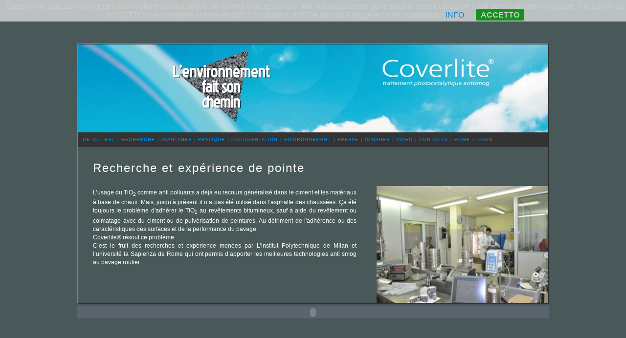

--- FILE ---
content_type: text/html
request_url: http://coverlite.it/F_Ricerca.html
body_size: 7347
content:
<head>
<meta http-equiv="Content-Type" content="text/html; charset=utf-8" />
<title>:: Coverlite® - Traitement photocatalytique contre la pollution ::</title>

<link rel="stylesheet" href="css\style.css" type="text/css" />

<style type="text/css">
<!--
body {
	background-color: #49595A;
}
.style1 {
	font-family: Arial, Helvetica, sans-serif;
	font-size: 9px;
	color: #0099FF;
	clip: rect(auto,auto,auto,auto);
	margin: 9px;
	font-weight: normal;
	letter-spacing: 1px;
	word-spacing: 1px;
}
a:link {
	color: #0099FF;
	text-decoration: none;
}
a:visited {
	color: #0099FF;
	text-decoration: none;
}
a:hover {
	color: #FFFFFF;
	text-decoration: none;
}
a:active {
	color: #0099FF;
	text-decoration: none;
}
.style11Copy {
	color: #999999;
	font-family: Arial, Helvetica, sans-serif;
	font-size: xx-small;
}
.style12 {color: #FFFFFF}
.style13 {
	font-family: Arial, Helvetica, sans-serif;
	text-transform: none;
	letter-spacing: 2px;
	color: #FFFFFF;
	font-size: 24px;
	font-weight: lighter;
	line-height: 25px;
}
.style14 {
	font-family: Arial, Helvetica, sans-serif;
	font-size: 12px;
	color: #FFFFFF;
	clip: rect(auto,auto,auto,auto);
	line-height: 17px;
	margin-right: 30px;
	margin-left: 30px;
	text-align: justify;
	margin-top: 5px;
}
.style14Copy {
	font-family: Arial, Helvetica, sans-serif;
	font-size: 7px;
	color: #FFFFFF;
	clip: rect(auto,auto,auto,auto);
	line-height: normal;
	vertical-align: sub;
	margin: 0px;
}
.style15Copy {
	font-family: Arial, Helvetica, sans-serif;
	font-size: 10px;
	color: #FFFFFF;
	clip: rect(auto,auto,auto,auto);
	line-height: normal;
	vertical-align: top;
	margin: 0px;
}
-->
</style>
<script src="js/AC_RunActiveContent.js" type="text/javascript"></script>




</head>

<body>


<script src="Scripts/cookiechoices.js"></script>
<script>//<![CDATA[
document.addEventListener('DOMContentLoaded', function(event) {
    cookieChoices.showCookieConsentBar('Questo sito utilizza i cookie per una migliore navigabilità e per fornire indicazioni utili alla visualizzazione delle pagine senza utilizzare i dati personali del navigatore. Cliccando su ACCETTO si acconsente al loro utilizzo. Cliccando si INFO è possibile leggere come disabilitarli.',
        'ACCETTO', 'INFO',
                 'F_Cookie.html');
  });
//]]></script>


<table width="100%" height=103% border="0" cellspacing="0" cellpadding="0">
  <tr>
  <td align="center" valign="middle"><table width="700" height="550" border="0" cellpadding="0" cellspacing="0">
    <tr>
      <td height="519" colspan="3"><div align="center">
          <table width="100%" height=100% border="0" cellspacing="0" cellpadding="0">
            <tr>
              <td align="center" valign="bottom"><table width="100%" height="514" border="1" align="center" cellpadding="0" cellspacing="0">
                  <tr>
                    <td width="970" height="514" valign="top"><table width="720" height="427" border="0" cellpadding="0" cellspacing="0">
                      <tr>
                        <td height="180" colspan="3"><div align="center"><img src="Images/top_fra.jpg" /><br />
                        </div></td>
                      </tr>
                      <tr>
                         <td height="30" colspan="3" bgcolor="#333333"><p align="justify" class="style1"><a href="F_Cose.html">CE QUI EST</a> | <a href="F_Ricerca.html">RECHERCHE</a> | <a href="F_Vantaggi.html">AVANTAGES</a> | <a href="F_Praticita.html">PRATIQUE</a> | <a href="F_Doc.php">DOCUMENTATION</a> | <a href="F_Ambiente.html">ENVIRONNEMENT</a> | <a href="F_Stampa.html">PRESSE</a> | <a href="F_Gallery.html">IMMAGES</a> | <a href="F_Video.html">VIDEO</a> | <a href="F_Contatti.html">CONTACTS</a> | <a href="F_Index.html" >HOME</a> | <a href="F_Log.php" >LOGIN</a></p></td>
                      </tr>
                      <tr>
                        <td height="80" colspan="2"><p align="justify" class="style14"><span class="style13">Recherche et expérience de pointe</span><br>
                            </p>                          </td>
                        <td height="80"><img src="Images/LinieaVert080.png" width="5" height="80"></td>
                      </tr>
                      <tr>
                        <td width="599" height="91" valign="top"><p class="style14">L’usage du TiO<sub>2</sub> comme anti polluants a déjà eu recours généralisé dans le ciment et les matériaux à base de chaux. Mais, jusqu’à présent il n a pas été utilisé dans l’asphalte des chaussées. Ça été toujours le problème d'adhérer le TiO<sub>2</sub> au revêtements bitumineux, sauf à aide du revêtement ou colmatage avec du ciment ou de pulvérisation de peintures. Au détriment de l'adhérence ou des caractéristiques des surfaces et de la performance du pavage. <br>
Coverlite® résout ce problème. <br>
C’est le fruit des recherches et expérience menées par L’institut Polytechnique de Milan et l’université la Sapienza de Rome qui ont permis d’apporter les meilleures technologies anti smog au pavage routier </p></td>
                        <td width="11" valign="top"><img src="Images/LinieaVert239.png" width="5" height="239"></td>
                        <td width="350" align="right" valign="top">
                        
<script type="text/javascript" language="JavaScript">
<!--
var imgs=new Array();
imgs[0]="Ricerca/Ricerca01.jpg";
imgs[1]="Ricerca/Ricerca02.jpg";
imgs[2]="Ricerca/Ricerca03.jpg";
var cpt=0;
function changeimages()
{
	document.getElementById("ima").src=imgs[cpt];
	cpt++;
	if(cpt>=imgs.length) cpt=0;
	setTimeout("changeimages()",4000);
}

//-->
</script>                        
    </head>
<body onLoad="changeimages()">
<div align="center">
  <img id="ima" name="ima" src="" alt="" />  </div>                        </td>
                      </tr>
                    </table></td>
                  </tr>
                  
              </table></td>
            </tr>
          </table>
      </td>
    </tr>
    <tr>
      <td height="5" colspan="3" valign="bottom"><div align="center"><img src="Images/square.gif" width="30" height="5"></div></td>
    </tr>
    <tr>
      <td height="18" colspan="3" valign="bottom" bgcolor="#59646F"><div align="center">

<script type="text/javascript">
AC_FL_RunContent( 'codebase','http://download.macromedia.com/pub/shockwave/cabs/flash/swflash.cab#version=9,0,28,0','width','761','height','25','src','bannerFRA','quality','high','pluginspage','http://www.adobe.com/shockwave/download/download.cgi?P1_Prod_Version=ShockwaveFlash','movie','bannerFRA' ); //end AC code
</script><noscript><object classid="clsid:D27CDB6E-AE6D-11cf-96B8-444553540000" codebase="http://download.macromedia.com/pub/shockwave/cabs/flash/swflash.cab#version=9,0,28,0" width="761" height="25">
<param name="movie" value="bannerFRA.swf">
<param name="quality" value="high">
<embed src="bannerFRA.swf" quality="high" pluginspage="http://www.adobe.com/shockwave/download/download.cgi?P1_Prod_Version=ShockwaveFlash" type="application/x-shockwave-flash" width="761" height="25"></embed>
</object></noscript>

      </noscript></div></td>
    </tr>
    
    
  </table>
  </td>
</tr>
</table>
<table width="100%" height=9% border="0" cellspacing="0" cellpadding="0">
  <tr></tr>
</table>
<BANNERAD>  </BANNERAD>
<script language="JavaScript">nextAd()</script>
</body>
</html>


--- FILE ---
content_type: text/css
request_url: http://coverlite.it/css/style.css
body_size: 2204
content:
#cookieChoiceInfo {           /* Imposto le propriet� del banner/dialog box e caratteri del messaggio */
  background-color: #000;     /* Lo fondo � di colore nero (#000) */
				 
  font-size: 16px;            /* i caratteri devono essere grandi 16 pixel */
  color: #FFFF;                /* il colore dei caratteri � grigio chiaro (#DDD) */
  padding: 20px;              /* lo spazio intorno al messaggio (sopra, sotto e di lato) quindi il bordo dista 10 pixel */  
  opacity: .7;                /* questa propriet� modifica la trasparenza del banner/dialogbox */
  font-family: Arial, Helvetica, sans-serif;
  text-align:center;
  padding:30px 120px;
}
#cookieInfoLink {                      
  background-color: #0A0;     /* lo sfondo � verde (#0A0) */
  color: #FF0;                /* il testo del link che aprire la pagina della cookie policy � rosso (#E00)  */
}
#cookieInfoLink:hover {       /* la parola hover, vicino al selettore, indica che le propriet� seguenti verranno applicate... */
                              /* ... al link che conduce alla cookie policy solo quando il mouse ci passa sopra  */
  color: #FF0;                /* il testo del link in questo caso diventa di un rosso pi� chiaro al passaggio del mouse...  */
}
#cookieChoiceDismiss {        /* Impostiamo per il link "accetto/ok/chiudi" le propriet� per renderlo... */
			      /* ...visivamente come un pulsante */
  background-color: #0A0;     /* lo sfondo � verde (#0A0) */
  color: #FFF;                /* Il colore del testo � bianco (#FFF) */
  text-decoration: none;      /* Il testo non � sottolineato         */
  font-weight: 600;           /* Il testo � in grassetto             */
  font-size: 16px;
  padding: 3px 10px;          /* Imposto lo spazio tra i caratteri e il bordo del pulsante 2pixel sopra e sotto e 10px ai lati */
  border-radius:  3px;        /* Lo sfondo del pulsante ha i bordi arrotondati con un raggio di 3 pixel */
}
#cookieChoiceDismiss:hover {  /* Passando il mouse sopra il pulsante, questo cambia colore in verde chiaro. */
  background-color: #0F0;
}
#cookieChoiceInfo {  /* Passando il mouse sopra il pulsante, questo cambia colore in verde chiaro. */
  background-color: #0F0;
}


